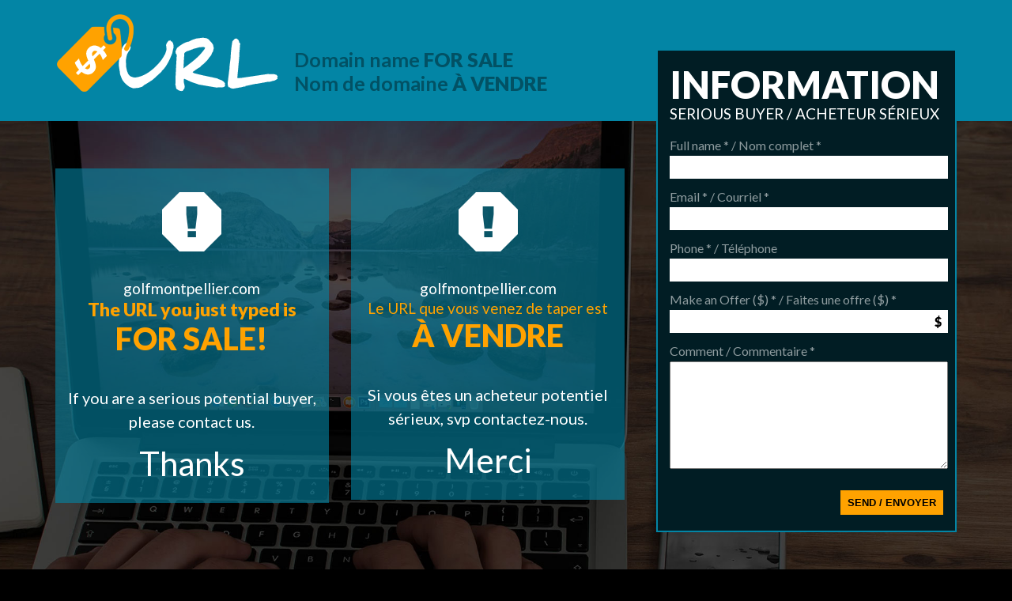

--- FILE ---
content_type: text/css
request_url: https://www.votrenomici.com/css/styles.css
body_size: 8872
content:
/* CSS RESET éà */
html, body, div, span, applet, object, iframe,
h1, h2, h3, h4, h5, h6, p, blockquote, pre,
a, abbr, acronym, address, big, cite, code,
del, dfn, em, font, img, ins, kbd, q, s, samp,
small, strike, strong, sub, sup, tt, var,
b, u, i, center,
dl, dt, dd, ol, ul, li,
fieldset, form, label, legend,
table, caption, tbody, tfoot, thead, tr, th, td {
	margin: 0;
	padding: 0;
	border: 0;
	outline: 0;
	font-size: 100%;
	vertical-align: baseline;
	background: transparent;
	font-family:lato, Arial, Helvetica, sans-serif;
	color:#000;
}
body {line-height: 1;}
ol, ul {list-style: none;}
blockquote, q {quotes: none;}
blockquote:before, blockquote:after,
q:before, q:after {content: '';content: none;}
:focus {outline: 0;}
ins {text-decoration: none;}
del {text-decoration: line-through;}
table {border-collapse: collapse;border-spacing: 0;}
#body-container, #header, #columns, #left_column, #right_column, #avis-header, #avis-legal, #footer_text, #footer_img img, #footer_slogan, header{float:left;}
img{pointer-events:none}
/* #####################
		TEMPLATE
   #####################*/


body{background:#000}
.body-container{float:left; width:100%;}
.container{width:1140px; margin:auto;}
.errorHighlight{border: solid 1px #d82424!important}
.header_container{float: left; width: 100%; background-color: #0385a5;}
header{float: left; width: 100%;}
header img.logo{float: left; width: 282px; margin-right: 20px;}
header h1{float: left; margin-top: 60px; width: 320px; font-size: 25px; color: #025164; line-height: 30px;}
header h1 span{color: #025164; text-transform: uppercase; font-weight: 900;}

.main_container{float: left; width: 100%; background: url(/images/background.jpg) no-repeat top center; background-size: cover; padding-bottom: 290px;}
.boites{float:left; width: 720px; margin-top: 60px;}
.boite{float: left; width: 44%; background: url(/images/trans-bck.png); padding: 30px 2% 35px 2%; text-align: center;}
.boite h2{font-size: 23px; color: #ffa200; font-weight: 900; margin-bottom: 35px;}
.boite:last-child h2{font-weight: 400; font-size: 19px;}
.boite h2 span{font-size: 39px; color: #ffa200; display: block; font-weight: 900; line-height: 50px; text-transform: uppercase;}
.boite p{font-size: 20px; color: #fff; line-height: 30px; font-weight: 400;}
.boite p.url{font-size: 1.5vw;}
.boite p span{font-size: 42px; display: block; color: #fff; margin-top: 23px;}
.boite:last-child{float: right;}
.boite img{margin-bottom: 30px;}
.formulaire{float: right; width: 346px; border: solid 2px #0385a5; background-color: #011d24; padding: 20px 15px; margin-top: -91px;}
.formulaire h3{font-size: 47px; color: #fff; font-weight: 900; text-transform: uppercase;}
.formulaire h3 span{font-size: 19px; color: #fff; font-weight: 400; display: block; line-height: 25px; margin-bottom: 20px;}
.formulaire .row{float: left; width: 100%; margin-bottom: 15px;}
.formulaire .row label{display: block; font-size: 16px; color: #8f9c9f; margin-bottom: 5px;}
.formulaire p.message{float: left; font-size: 13px; color: #8f9c9f; margin-top: 11px; display: none; }
.formulaire .row input[type=text]{float: left; width: 100%; height: 25px; border: solid 1px #fff;}
.formulaire .row input[type=text].offer{background: #fff url(/images/dollar.png) right center no-repeat;}
.formulaire .row textarea{width: 100%; height: 130px; margin-bottom: 10px;}
.formulaire input[type=submit]{float: right; width: 130px; padding: 8px 0; text-align: center; background-color: #ffa200; border: none; font-size: 13px; color: #000; font-weight: 700; text-transform: uppercase; cursor: pointer;}
img.loader{float: right; margin: 7px 7px 0 11px; display: none;}
.columns {width:1140px; background:#fff;}
.left_column{width:300px; background:#dadada;}
.right_column{width:660px; background:#989898;}
.showDiv{display: block;}
.hideDiv{display: none;}

#infinite-adsense{width:100%; float:left;}
#adsense{width:970px; margin:15px auto;}


.legal_container{padding:30px 0px;}
.legal_container .columns {float:left; width:1090px; background:#fff; padding:35px 25px;}
.legal_h1 h1, .forfait_border h3, .forfait_border h6, .forfait_border p{margin-bottom:15px; line-height:20px;}
#avis-legal{width:920px; padding:20px; background:#fff; line-height:18px; font-size:12px;}
#avis-header{width:920px; padding:20px; background:#fff; text-align:center; font-size:25px; font-weight:bold; margin:20px 0;}


/*Section par défaut*/
/*Section Contact*/
/*
	#fox - Est l'id du div contenant le formulaire
	#intact - Est l'id du div contenant les coordonnées à droite
*/
#fox{width:435px; float:left; background:#d6d6d6; padding:15px;}
#fox input{width:262px; height:33px; border:1px solid #898989; background:#fff; margin-bottom:13px;}
#fox textarea{width:258px; height:135px; border:1px solid #898989; background:#fff; margin-bottom:15px;}
#fox input[type=submit]{width:100px; background:#454545; padding:10px 15px; color:#fff; float:right; padding-top:8px;}
#fox label{float:left; width:170px;}

#intact{margin-left:15px; width:366px; border:2px solid #d6d6d6; padding:15px; float:left;}
#intact h3{margin-bottom:10px; font-size:18px; color:#3a3a3a;}
#intact p{font-size:13px; line-height:21px; color:#666; font-weight:bold; margin-bottom:10px;}
input[type=submit]{cursor:pointer;}
/*Fin section contact*/
/*Fin section par défaut*/


footer{float: left; width: 100%; padding: 5px 0; background-color: #000;}
.footer-left{float: left; width: 600px;}
.footer-left p{float: left; margin-top: 10px; color: #fff; font-size: 14px; font-family: lato;}
.footer-left p a{color: #fff;}
.footer-right{float: right; text-align: right;}
.footer-right a{float: left;}




/*Page d'installation*/
div.install-page{margin:auto;width:250px;margin-top:25px;}
form#install_form{float:left; width:210px;}
form#install_form label, form#install_form input{display:block;width:100%;float:left; margin-bottom:7px;}
form#install_form input{width:200px;}
form#install_form select{display:block;float:left;width:200px;}
form#install_form input[type="submit"]{margin-top:15px;}


@media screen and (max-width: 1110px) {
	.container{width: 96%;}
	.formulaire{width: 32%;}
	.boite{width: 45%;}
	.boites{width: 63%;}
	.formulaire h3{font-size: 4vw;}
	.formulaire h3 span{font-size: 1.6vw;}
	.boite h2{font-size: 2.2vw; margin-bottom: 15px;}
	.boite h2 span{font-size: 3.5vw;}
	.boite:last-child h2{font-size: 1.72vw;}
	.boite p{font-size: 1.75vw;}
	.boite p span{font-size: 4vw; margin-top: 10px;}

	header h1{font-size: 2.2vw;}
}

@media screen and (max-width:960px) {
	.formulaire .row label{font-size: 1.6vw;}
	header img.logo{width: 240px;}
	header h1{width: 30vw; margin-top: 40px;}
	.boite p.url{font-size: 1.8vw;}
}

@media screen and (max-width:820px) {
	header img.logo{width: 210px;}
	header h1{margin-top: 29px; width: 29vw;}
}

@media screen and (max-width:768px) {
	.boites{width: 45%; margin-top: 15px;}
	.boite{width: 100%; margin-bottom: 15px;}
	.boite:last-child{float: left;}
	.formulaire{width:46%; margin-top: 15px; padding: 20px 2%;}
	.formulaire h3{font-size: 6vw;}
	.formulaire h3 span{font-size: 2.4vw;}
	.formulaire .row label{font-size: 2vw;}
	.boite h2{font-size: 3.5vw;}
	.boite:last-child h2{font-size: 2.70vw;}
	.boite p{font-size: 2.6vw;}
	header h1{float: right; width: 57vw; font-size: 4vw; margin-top: 4vw;}
.footer-left p{margin-bottom: 10px;}
	.footer-left, .footer-right{width: 100%; text-align: center;}
	.footer-left p, .footer-right a{float: none;}
	.boite p.url{font-size: 2.6vw;}
}

@media screen and (max-width:640px) {
	header img.logo{width: 33vw; margin-right: 3vw;}
}

@media screen and (max-width:550px) {
	header h1{width: 55vw; font-size: 3.5vw;}
	.formulaire .row label{font-size: 2.3vw;}
	.boite h2 span{line-height: 33px;}
	.boite p{line-height: 23px;}
	.boite p span{font-size: 5vw;}
}

@media screen and (max-width:490px) {
	.container, .boites{width: 100%;}
	.boite{width: 92%; padding: 15px 4%; text-align: left;}
	.boite img{float: left; margin-right: 20px;}
	.boite p:not(.url){display: none;}
	.boite h2{display: block; font-size: 4.5vw; font-weight: 400;}
	.boite:last-child h2{font-size: 4vw;}
	.boite h2 span{font-size: 8.5vw; line-height: 12vw;}
	.formulaire{width: 92%; padding: 15px 4%; margin-top: 0; border-left: none; border-right: 0;}
	.formulaire h3{font-size: 12vw;}
	.formulaire h3 span{font-size: 4.9vw;}
	.formulaire .row label{font-size: 4.3vw;}
	.formulaire .row input[type=text]{height: 6vw;}
	.main_container{padding-bottom: 50px;}
	.boite p.url{font-size: 4vw;  margin-top: 0;}
}

@media screen and (max-width:350px) {
	header h1{display: none;}
	header img.logo{width: 100%; margin-right: 0;}
	.formulaire .row input[type=text]{height: 9vw;}
}

--- FILE ---
content_type: application/javascript
request_url: https://www.votrenomici.com/js/plugins.js
body_size: 54401
content:
var field_valide;
var pass;
var fieldData = {};
var $i = 0;
var lang;
var validCounter = 0;
//when a form is submitted
function formSubmitted(id_form, php_file, formLang)
{	
	lang = formLang;
	$("#"+id_form).submit(function(){
	validCounter = 0;
	var message = "";
	//Fait le tour de notre formulaire pour valider chaque champs 
	//Avec le type de validation adéquat
	fieldData = {};
	$("#"+id_form+"  input[type=text], #"+id_form+"  input[type=hidden],  #"+id_form+" input[type=radio]:checked, #"+id_form+" select, #"+id_form+" textarea, #"+id_form+" input[type=checkbox]" ).each(function()
	{	
		validateField(this, lang);
		//Added class for php validation
		//alert("aa");
		if(field_valide)
		{			
			//Get the field Name
			fieldName = $(this).attr('name');
			//Get the field Value and add his 
			var fieldValue = $(this).val();
			//Put those informations in a JS Object who will be post later.
			fieldData[fieldName] = fieldValue;
			//alert(fieldName);
			
		}
			
	});
	
	selectedType_service = new Array();
		
	$("input[name='services[]']:checked").each(function() {selectedType_service.push($(this).val());});	
	
	fieldData["type_service"] = selectedType_service;
	//Check if the form is valid
	isFormValid(validCounter, php_file, id_form);
	
});

	$( document ).ajaxStart(function() {
		$( ".loader" ).show();
	});
	$( document ).ajaxStop(function() {
		$( ".loader" ).hide();
	});
	
}

function validate_checkBox(field)
{
	oneelementchecked = 1;
	checkboxs = $(field).attr('name');
	//console.log($(field).attr('name'));
	$("input[name='"+checkboxs+"']").each(function(){
		if($(this).is(':checked')){
			oneelementchecked = 0;	
		}				   
	});
	//if their is no error
	if(oneelementchecked == 0){
		$(field).closest("div.VCBE").removeClass('errorHighlight');	
	//if their is an error
	}else{
		validCounter += 1;
		$(field).closest("div.VCBE").addClass('errorHighlight');
	}
}


function validate_required_field(field)
{
	if($(field).val() == "")
	{
		$(field).addClass('errorHighlight');
		validCounter += 1;
		field_valide = 0;
	}
	else
	{
		
		if($(field).val().trim() == ""){
			$(field).addClass('errorHighlight');
			validCounter += 1;
			field_valide = 0;
		}else{
			$(field).removeClass('errorHighlight');	
		}
	}
}

//Validation des emails
function validate_email_field(field)
{
	if($(field).val() != "")
	{
		var pattern = new RegExp(/^[+a-zA-Z0-9._-]+@[a-zA-Z0-9.-]+\.[a-zA-Z]{2,4}$/i);
		var valid = pattern.test($(field).val());
		if(valid)
		{
			$(field).removeClass('errorHighlight');
			courriel = $(field).val();
		}
		else
		{
			if($(field).val() != "")
			{
				$(field).addClass('errorHighlight');
				validCounter += 1;
				field_valide = 0;
			}
		}
	}
}

function validate_no_specials_caracteres(field)
{
	var pattern = new RegExp(/^[A-Za-z\d=_-]+$/);
	var valid = pattern.test($(field).val());
	if($(field).val() != "")
	{
		if(valid)
		{
			if(!$(field).hasClass("errorHighlight")){
				$(field).removeClass('errorHighlight');
			}
		}
		else
		{
			$(field).addClass('errorHighlight');
			validCounter += 1;
			field_valide = 0;
	
		}
	}
	
}

function validate_specials_caracteres(field)
{
	//var pattern = new RegExp(/^[A-Za-z\d=_-]+$/);
	var pattern = new RegExp(/^[a-zA-ZÂÃÄÀÁÅÆÇÈÉÊËÌÍÎÏÐÑÒÓÔÕÖØÙÚÛÜÝÞßàáâãäåæçèéêëìíîïðñòóôõöøùúûüýþÿ \'-]+$/);
	var valid = pattern.test($(field).val());
	if($(field).val() != "")
	{
		if(valid)
		{
			if(!$(field).hasClass("errorHighlight")){
				$(field).removeClass('errorHighlight');
			}
		}
		else
		{
			$(field).addClass('errorHighlight');
			validCounter += 1;
			field_valide = 0;
	
		}
	}
	
}

//digits only
function digitOnly(field)
{
	var pattern = new RegExp(/^[0-9]*$/);
	var valid = pattern.test($(field).val());
	
	if($(field).val() != "")
	{
		if(valid)
		{
			$(field).removeClass('errorHighlight');
		}
		else
		{
			$(field).addClass('errorHighlight');
			validCounter += 1;
			field_valide = 0;
		}
	}
}

//Validate Phone number
function validate_phone_number(field)
{
	valid = true;
	var pattern = new RegExp(/^\(?([0-9]{3})\)?[-. ]?([0-9]{3})[-. ]?([0-9]{4})$/);
	
	if($(field).val() != ""){
		var valid = pattern.test($(field).val());
	}
	
	if(valid)
	{
		if(!$(field).hasClass("VR")){
			$(field).removeClass('errorHighlight');
		}
	}
	else
	{
		$(field).addClass('errorHighlight');
		validCounter += 1;
		field_valide = 0;
	}
		
}

//Validate Other Phone number
function validate_other_phone_number(field)
{
	var pattern = new RegExp(/^\(?([0-9]{3})\)?[-. ]?([0-9]{3})[-. ]?([0-9]{4})$/);
	var valid = pattern.test($(field).val());
	if($(field).val() == ""){
		valid = true;	
	}
	
	if(valid)
	{
		$(field).removeClass('errorHighlight');
	}
	else
	{
		$(field).addClass('errorHighlight');
		validCounter += 1;
		field_valide = 0;
	}
		
}

//Validate Postal Code
function validate_postal_code(field)
{
	//var pattern = new RegExp(/[a-zA-Z][0-9][a-zA-Z](-| |)[0-9][a-zA-Z][0-9]/);
	var pattern = new RegExp(/^[AaBbCcEeGgHhJjKkLlMmNnPpRrSsTtVvXxYy]{1}\d{1}[AaBbCcEeFfGgHhJjKkLlMmNnPpRrSsTtVvWwXxYyZz]{1}[ -]*\d{1}[AaBbCcEeFfGgHhJjKkLlMmNnPpRrSsTtVvWwXxYyZz]{1}\d{1}$/);
	var valid = pattern.test($(field).val());
	
	if(valid)
	{
		$(field).removeClass('errorHighlight');
	}
	else
	{
		$(field).addClass('errorHighlight');
		//$(field).next(".err_mess").remove();
		validCounter += 1;
		field_valide = 0;
	}
}
//Form valid or not
function isFormValid(isValid, php_file, id_form)
{
	if(isValid == 0)
	{
		//alert(isValid+" le formulaire est valide");
		validCounter = 0;
		$.ajax({
			type: "POST",
			url: php_file,
			data: fieldData,
			success: function(data){
				if(data == 1){
					$('.formulaire p.message').show('slow');
				}else{
					alert("error");	
				}
			}

		});
	}
	else
	{
		//alert(isValid+" le formulaire n'est pas valide");
		validCounter = 0;
	}
}

function validateField(field)
{
	field_valide = 1;
		//Valide les champs obligatoires
		if($(field).hasClass('VR'))
		{
			validate_required_field(field);
		}
		//Valide les emails
		if($(field).hasClass('VE'))
		{
			//Si email n'est pas valide
			validate_email_field(field);
		}
		//Validate password
		if($(field).hasClass('VP'))
		{
			pass = $(field).val();
			validate_password(field);
		}
		//confirmation mot de passe
		if($(field).hasClass('VC'))
		{
			validate_comfirm_password(field);
		}
		//Valide les champs ou les caracteres speciaux ne sont pas permis
		if($(field).hasClass('VX'))
		{
			validate_specials_caracteres(field);
		}
		
		//validate field where only digits are allowed
		if($(field).hasClass('VD'))
		{
			digitOnly(field);
		}
		//Validate phone number
		if($(field).hasClass('VT'))
		{
			validate_phone_number(field);
		}
		//Validate phone number
		if($(field).hasClass('VOT'))
		{
			validate_other_phone_number(field);
		}
		
		//Validate Postal Code
		if($(field).hasClass('VCP'))
		{
			validate_postal_code(field);
		}
		
		//Validate checkbox
		if($(field).hasClass('VCB'))
		{
			validate_checkBox(field);
		}
		
		//Validate no specials carateres
		if($(field).hasClass('VNX'))
		{
			validate_no_specials_caracteres(field);
		}
		
		if($(field).hasClass('VCC'))
		{
			validate_email_password(field);
		}
		
}

function decodeName(field_name)
{
	var name = $.base64.decode(field_name);
	name = name.substring(4,name.length - 4);
	name = strrev(name);
	
	alert(name);
	//return name;
}
function strrev(string) 
{
	var reverse = '';
	for(i = string.length; i >= 0; i--)
		reverse += string.charAt(i);
	
	return reverse;
}

//Nouveau code pour les masques, fonctionne sous Jquery 1.11
//Voici la doc https://github.com/RobinHerbots/jquery.inputmask

(function(e){if(e.fn.inputmask===undefined){function t(e){var t=document.createElement("input"),n="on"+e,r=n in t;if(!r){t.setAttribute(n,"return;");r=typeof t[n]=="function"}t=null;return r}function n(e){var t=e=="text"||e=="tel";if(!t){var n=document.createElement("input");n.setAttribute("type",e);t=n.type==="text";n=null}return t}function r(t,n,i){var s=i.aliases[t];if(s){if(s.alias)r(s.alias,undefined,i);e.extend(true,i,s);e.extend(true,i,n);return true}return false}function i(t,n){function i(n){function s(e,t,n,r){this.matches=[];this.isGroup=e||false;this.isOptional=t||false;this.isQuantifier=n||false;this.isAlternator=r||false;this.quantifier={min:1,max:1}}function o(n,r,s){var o=t.definitions[r];var u=n.matches.length==0;s=s!=undefined?s:n.matches.length;if(o&&!i){o["placeholder"]=e.isFunction(o["placeholder"])?o["placeholder"].call(this,t):o["placeholder"];var a=o["prevalidator"],f=a?a.length:0;for(var l=1;l<o.cardinality;l++){var c=f>=l?a[l-1]:[],h=c["validator"],p=c["cardinality"];n.matches.splice(s++,0,{fn:h?typeof h=="string"?new RegExp(h):new function(){this.test=h}:new RegExp("."),cardinality:p?p:1,optionality:n.isOptional,newBlockMarker:u,casing:o["casing"],def:o["definitionSymbol"]||r,placeholder:o["placeholder"],mask:r})}n.matches.splice(s++,0,{fn:o.validator?typeof o.validator=="string"?new RegExp(o.validator):new function(){this.test=o.validator}:new RegExp("."),cardinality:o.cardinality,optionality:n.isOptional,newBlockMarker:u,casing:o["casing"],def:o["definitionSymbol"]||r,placeholder:o["placeholder"],mask:r})}else{n.matches.splice(s++,0,{fn:null,cardinality:0,optionality:n.isOptional,newBlockMarker:u,casing:null,def:r,placeholder:undefined,mask:r});i=false}}var r=/(?:[?*+]|\{[0-9\+\*]+(?:,[0-9\+\*]*)?\})\??|[^.?*+^${[]()|\\]+|./g,i=false;var u=new s,a,f,l=[],c=[],h,p,d,v;while(a=r.exec(n)){f=a[0];switch(f.charAt(0)){case t.optionalmarker.end:case t.groupmarker.end:h=l.pop();if(l.length>0){p=l[l.length-1];p["matches"].push(h);if(p.isAlternator){d=l.pop();for(var m=0;m<d.matches.length;m++){d.matches[m].isGroup=false}if(l.length>0){p=l[l.length-1];p["matches"].push(d)}else{u.matches.push(d)}}}else{u.matches.push(h)}break;case t.optionalmarker.start:l.push(new s(false,true));break;case t.groupmarker.start:l.push(new s(true));break;case t.quantifiermarker.start:var g=new s(false,false,true);f=f.replace(/[{}]/g,"");var y=f.split(","),b=isNaN(y[0])?y[0]:parseInt(y[0]),w=y.length==1?b:isNaN(y[1])?y[1]:parseInt(y[1]);if(w=="*"||w=="+"){b=w=="*"?0:1}g.quantifier={min:b,max:w};if(l.length>0){var E=l[l.length-1]["matches"];a=E.pop();if(!a["isGroup"]){var S=new s(true);S.matches.push(a);a=S}E.push(a);E.push(g)}else{a=u.matches.pop();if(!a["isGroup"]){var S=new s(true);S.matches.push(a);a=S}u.matches.push(a);u.matches.push(g)}break;case t.escapeChar:i=true;break;case t.alternatormarker:if(l.length>0){p=l[l.length-1];v=p.matches.pop()}else{v=u.matches.pop()}if(v.isAlternator){l.push(v)}else{d=new s(false,false,false,true);d.matches.push(v);l.push(d)}break;default:if(l.length>0){p=l[l.length-1];if(p.matches.length>0){v=p.matches[p.matches.length-1];if(v["isGroup"]){v.isGroup=false;o(v,t.groupmarker.start,0);o(v,t.groupmarker.end)}}o(p,f);if(p.isAlternator){d=l.pop();for(var m=0;m<d.matches.length;m++){d.matches[m].isGroup=false}if(l.length>0){p=l[l.length-1];p["matches"].push(d)}else{u.matches.push(d)}}}else{if(u.matches.length>0){v=u.matches[u.matches.length-1];if(v["isGroup"]){v.isGroup=false;o(v,t.groupmarker.start,0);o(v,t.groupmarker.end)}}o(u,f)}}}if(u.matches.length>0){v=u.matches[u.matches.length-1];if(v["isGroup"]){v.isGroup=false;o(v,t.groupmarker.start,0);o(v,t.groupmarker.end)}c.push(u)}return c}function s(n,r){if(n==undefined||n=="")return undefined;else{if(n.length==1&&t.greedy==false&&t.repeat!=0){t.placeholder=""}if(t.repeat>0||t.repeat=="*"||t.repeat=="+"){var s=t.repeat=="*"?0:t.repeat=="+"?1:t.repeat;n=t.groupmarker.start+n+t.groupmarker.end+t.quantifiermarker.start+s+","+t.repeat+t.quantifiermarker.end}if(e.inputmask.masksCache[n]==undefined){e.inputmask.masksCache[n]={mask:n,maskToken:i(n),validPositions:{},_buffer:undefined,buffer:undefined,tests:{},metadata:r}}return e.extend(true,{},e.inputmask.masksCache[n])}}function o(e){e=e.toString();if(t.numericInput){e=e.split("").reverse();for(var n=0;n<e.length;n++){if(e[n]==t.optionalmarker.start)e[n]=t.optionalmarker.end;else if(e[n]==t.optionalmarker.end)e[n]=t.optionalmarker.start;else if(e[n]==t.groupmarker.start)e[n]=t.groupmarker.end;else if(e[n]==t.groupmarker.end)e[n]=t.groupmarker.start}e=e.join("")}return e}var r=undefined;if(e.isFunction(t.mask)){t.mask=t.mask.call(this,t)}if(e.isArray(t.mask)){if(n){r=[];e.each(t.mask,function(t,n){if(n["mask"]!=undefined&&!e.isFunction(n["mask"])){r.push(s(o(n["mask"]),n))}else{r.push(s(o(n),n))}});return r}else{if(t.mask.length>1){t.keepStatic=t.keepStatic==undefined?true:t.keepStatic;var u="(";e.each(t.mask,function(t,n){if(u.length>1)u+=")|(";if(n["mask"]!=undefined&&!e.isFunction(n["mask"])){u+=o(n["mask"])}else{u+=o(n)}});u+=")";return s(u,t.mask)}else t.mask=t.mask.pop()}}if(t.mask){if(t.mask["mask"]!=undefined&&!e.isFunction(t.mask["mask"])){r=s(o(t.mask["mask"]),t.mask)}else{r=s(o(t.mask),t.mask)}}return r}var s=navigator.userAgent,o=s.match(new RegExp("iphone","i"))!==null,u=s.match(new RegExp("android.*safari.*","i"))!==null,a=s.match(new RegExp("android.*chrome.*","i"))!==null,f=s.match(new RegExp("android.*firefox.*","i"))!==null,l=/Kindle/i.test(s)||/Silk/i.test(s)||/KFTT/i.test(s)||/KFOT/i.test(s)||/KFJWA/i.test(s)||/KFJWI/i.test(s)||/KFSOWI/i.test(s)||/KFTHWA/i.test(s)||/KFTHWI/i.test(s)||/KFAPWA/i.test(s)||/KFAPWI/i.test(s),c=t("paste")?"paste":t("input")?"input":"propertychange";function h(r,i,s){function w(e,t,n){t=t||0;var r=[],i,s=0,o,u;do{if(e===true&&E()["validPositions"][s]){var a=E()["validPositions"][s];o=a["match"];i=a["locator"].slice();r.push(n===true?a["input"]:U(s,o))}else{if(t>s){var f=A(s,i,s-1);u=f[0]}else{u=C(s,i,s-1)}o=u["match"];i=u["locator"].slice();r.push(U(s,o))}s++}while((y==undefined||s-1<y)&&o["fn"]!=null||o["fn"]==null&&o["def"]!=""||t>=s);r.pop();return r}function E(){return i}function S(e){var t=E();t["buffer"]=undefined;t["tests"]={};if(e!==true){t["_buffer"]=undefined;t["validPositions"]={};t["p"]=0}}function x(e){var t=E(),n=-1,r=t["validPositions"];if(e==undefined)e=-1;var i=n,s=n;for(var o in r){var u=parseInt(o);if(e==-1||r[u]["match"].fn!=null){if(u<=e)i=u;if(u>=e)s=u}}n=e-i>1||s<e?i:s;return n}function T(t,n,r){if(s.insertMode&&E()["validPositions"][t]!=undefined&&r==undefined){var i=e.extend(true,{},E()["validPositions"]),o=x(),u;for(u=t;u<=o;u++){delete E()["validPositions"][u]}E()["validPositions"][t]=n;var a=true,f;for(u=t;u<=o;u++){var l=i[u];if(l!=undefined){var c=E()["validPositions"];if(!s.keepStatic&&c[u]&&(c[u+1]!=undefined&&A(u+1,c[u].locator.slice(),u).length>1||c[u].alternation!=undefined))f=u+1;else f=F(u);if(L(f,l["match"].def)){a=a&&H(f,l["input"],true,true)!==false}else a=l["match"].fn==null}if(!a)break}if(!a){E()["validPositions"]=e.extend(true,{},i);return false}}else E()["validPositions"][t]=n;return true}function N(e,t){var n,r=e;if(E()["validPositions"][e]!=undefined&&E()["validPositions"][e].input==s.radixPoint){t++;r++}for(n=r;n<t;n++){if(E()["validPositions"][n]!=undefined&&(E()["validPositions"][n].input!=s.radixPoint||n==x()))delete E()["validPositions"][n]}for(n=t;n<=x();){var i=E()["validPositions"][n];var o=E()["validPositions"][r];if(i!=undefined&&o==undefined){if(L(r,i.match.def)&&H(r,i["input"],true)!==false){delete E()["validPositions"][n];n++}r++}else n++}var u=x();if(e<=u&&E()["validPositions"][u]!=undefined&&E()["validPositions"][u].input==s.radixPoint)delete E()["validPositions"][u];S(true)}function C(e,t,n){var r=A(e,t,n),i,o=x(),u=E()["validPositions"][o]||A(0)[0],a=u.alternation!=undefined?u["locator"][u.alternation].split(","):[];for(var f=0;f<r.length;f++){i=r[f];if(s.greedy||i["match"]&&(i["match"].optionality===false||i["match"].newBlockMarker===false)&&i["match"].optionalQuantifier!==true&&(u.alternation==undefined||i["locator"][u.alternation]!=undefined&&P(i.locator[u.alternation].toString().split(","),a))){break}}return i}function k(e){if(E()["validPositions"][e]){return E()["validPositions"][e]["match"]}return A(e)[0]["match"]}function L(e,t){var n=false,r=A(e);for(var i=0;i<r.length;i++){if(r[i]["match"]&&r[i]["match"].def==t){n=true;break}}return n}function A(t,n,r){function l(n,r,i,u){function c(i,u,p){if(o>1e4){alert("jquery.inputmask: There is probably an error in your mask definition or in the code. Create an issue on github with an example of the mask you are using. "+E()["mask"]);return true}if(o==t&&i.matches==undefined){a.push({match:i,locator:u.reverse()});return true}else if(i.matches!=undefined){if(i.isGroup&&p!==true){i=c(n.matches[h+1],u);if(i)return true}else if(i.isOptional){var d=i;i=l(i,r,u,p);if(i){var v=a[a.length-1]["match"];var m=e.inArray(v,d.matches)==0;if(m){f=true}o=t}}else if(i.isAlternator){var g=i,y=[],b,w=a.slice(),S=u.length;var x=r.length>0?r.shift():-1;if(x==-1||typeof x=="string"){var T=o,N=r.slice(),C;if(typeof x=="string")C=x.split(",");for(var k=0;k<g.matches.length;k++){a=[];i=c(g.matches[k],[k].concat(u),p)||i;b=a.slice();o=T;a=[];for(var L=0;L<N.length;L++){r[L]=N[L]}for(var A=0;A<b.length;A++){var O=b[A];for(var M=0;M<y.length;M++){var _=y[M];if(O.match.mask==_.match.mask&&(typeof x!="string"||e.inArray(O.locator[S].toString(),C)!=-1)){b.splice(A,1);_.locator[S]=_.locator[S]+","+O.locator[S];_.alternation=S;break}}}y=y.concat(b)}if(typeof x=="string"){y=e.map(y,function(t,n){if(isFinite(n)){var r=t.locator[S].toString().split(",");var i;t.locator[S]=undefined;t.alternation=undefined;for(var s=0;s<r.length;s++){i=e.inArray(r[s],C)!=-1;if(i){if(t.locator[S]!=undefined){t.locator[S]+=",";t.alternation=S;t.locator[S]+=r[s]}else t.locator[S]=parseInt(r[s])}}if(t.locator[S]!=undefined)return t}})}a=w.concat(y);f=true}else{i=c(g.matches[x],[x].concat(u),p)}if(i)return true}else if(i.isQuantifier&&p!==true){var D=i;s.greedy=s.greedy&&isFinite(D.quantifier.max);for(var P=r.length>0&&p!==true?r.shift():0;P<(isNaN(D.quantifier.max)?P+1:D.quantifier.max)&&o<=t;P++){var H=n.matches[e.inArray(D,n.matches)-1];i=c(H,[P].concat(u),true);if(i){var v=a[a.length-1]["match"];v.optionalQuantifier=P>D.quantifier.min-1;var m=e.inArray(v,H.matches)==0;if(m){if(P>D.quantifier.min-1){f=true;o=t;break}else return true}else{return true}}}}else{i=l(i,r,u,p);if(i)return true}}else o++}for(var h=r.length>0?r.shift():0;h<n.matches.length;h++){if(n.matches[h]["isQuantifier"]!==true){var p=c(n.matches[h],[h].concat(i),u);if(p&&o==t){return p}else if(o>t){break}}}}var i=E()["maskToken"],o=n?r:0,u=n||[0],a=[],f=false;if(n==undefined){var c=t-1,h;while((h=E()["validPositions"][c])==undefined&&c>-1){c--}if(h!=undefined&&c>-1){o=c;u=h["locator"].slice()}else{c=t-1;while((h=E()["tests"][c])==undefined&&c>-1){c--}if(h!=undefined&&c>-1){o=c;u=h[0]["locator"].slice()}}}for(var p=u.shift();p<i.length;p++){var d=l(i[p],u,[p]);if(d&&o==t||o>t){break}}if(a.length==0||f)a.push({match:{fn:null,cardinality:0,optionality:true,casing:null,def:""},locator:[]});E()["tests"][t]=e.extend(true,[],a);return E()["tests"][t]}function O(){if(E()["_buffer"]==undefined){E()["_buffer"]=w(false,1)}return E()["_buffer"]}function M(){if(E()["buffer"]==undefined){E()["buffer"]=w(true,x(),true)}return E()["buffer"]}function _(e,t,n){n=n||M().slice();if(e===true){S();e=0;t=n.length}else{for(var r=e;r<t;r++){delete E()["validPositions"][r];delete E()["tests"][r]}}for(var r=e;r<t;r++){if(n[r]!=s.skipOptionalPartCharacter){H(r,n[r],true,true)}}}function D(e,t){switch(t.casing){case"upper":e=e.toUpperCase();break;case"lower":e=e.toLowerCase();break}return e}function P(t,n){var r=s.greedy?n:n.slice(0,1),i=false;for(var o=0;o<t.length;o++){if(e.inArray(t[o],r)!=-1){i=true;break}}return i}function H(t,n,r,i){function o(t,n,r,i){var o=false;e.each(A(t),function(u,a){var f=a["match"];var l=n?1:0,c="",h=M();for(var p=f.cardinality;p>l;p--){c+=q(t-(p-1))}if(n){c+=n}o=f.fn!=null?f.fn.test(c,E(),t,r,s):(n==f["def"]||n==s.skipOptionalPartCharacter)&&f["def"]!=""?{c:f["def"],pos:t}:false;if(o!==false){var d=o.c!=undefined?o.c:n;d=d==s.skipOptionalPartCharacter&&f["fn"]===null?f["def"]:d;var v=t;if(o["remove"]!=undefined){N(o["remove"],o["remove"]+1)}if(o["refreshFromBuffer"]){var m=o["refreshFromBuffer"];r=true;_(m===true?m:m["start"],m["end"]);if(o.pos==undefined&&o.c==undefined){o.pos=x();return false}v=o.pos!=undefined?o.pos:t;if(v!=t){o=e.extend(o,H(v,d,true));return false}}else if(o!==true&&o.pos!=undefined&&o["pos"]!=t){v=o["pos"];_(t,v);if(v!=t){o=e.extend(o,H(v,d,true));return false}}if(o!=true&&o.pos==undefined&&o.c==undefined){return false}if(u>0){S(true)}if(!T(v,e.extend({},a,{input:D(d,f)}),i))o=false;return false}});return o}function u(t,n,r,i){var o=e.extend(true,{},E()["validPositions"]),u,a;for(u=x();u>=0;u--){if(E()["validPositions"][u]&&E()["validPositions"][u].alternation!=undefined){a=E()["validPositions"][u].alternation;break}}if(a!=undefined){for(var f in E()["validPositions"]){if(parseInt(f)>parseInt(u)&&E()["validPositions"][f].alternation===undefined){var l=E()["validPositions"][f],c=l.locator[a],h=E()["validPositions"][u].locator[a].split(",");for(var p=0;p<h.length;p++){if(c<h[p]){var d,v;for(var m=f-1;m>=0;m--){d=E()["validPositions"][m];if(d!=undefined){v=d.locator[a];d.locator[a]=h[p];break}}if(c!=d.locator[a]){var g=M().slice();for(var y=f;y<x()+1;y++){delete E()["validPositions"][y];delete E()["tests"][y]}S(true);s.keepStatic=!s.keepStatic;for(var y=f;y<g.length;y++){if(g[y]!=s.skipOptionalPartCharacter){H(x()+1,g[y],false,true)}}d.locator[a]=v;var b=H(t,n,r,i);s.keepStatic=!s.keepStatic;if(!b){S();E()["validPositions"]=e.extend(true,{},o)}else return b}}}break}}}return false}function a(t,n){var r=E()["validPositions"][n],i=r.locator,s=i.length;for(var o=t;o<n;o++){if(!B(o)){var u=A(o),a=u[0],f=-1;e.each(u,function(e,t){for(var n=0;n<s;n++){if(t.locator[n]&&P(t.locator[n].toString().split(","),i[n].toString().split(","))&&f<n){f=n;a=t}}});T(o,e.extend({},a,{input:a["match"].def}),true)}}}r=r===true;var f=M();for(var l=t-1;l>-1;l--){if(E()["validPositions"][l])break}l++;for(;l<t;l++){if(E()["validPositions"][l]==undefined&&((!B(l)||f[l]!=U(l))&&A(l).length>1||f[l]==s.radixPoint||f[l]=="0"&&e.inArray(s.radixPoint,f)<l)){o(l,f[l],true)}}var c=t;var h=false;if(i&&c>=j()){S(true)}if(c<j()){h=o(c,n,r,i);if(!r&&h===false){var p=E()["validPositions"][c];if(p&&p["match"].fn==null&&(p["match"].def==n||n==s.skipOptionalPartCharacter)){h={caret:F(c)}}else if((s.insertMode||E()["validPositions"][F(c)]==undefined)&&!B(c)){for(var d=c+1,v=F(c);d<=v;d++){h=o(d,n,r,i);if(h!==false){a(c,d);c=d;break}}}}}if(h===false&&s.keepStatic&&G(f)){h=u(t,n,r,i)}if(h===true)h={pos:c};return h}function B(e){var t=k(e);return t.fn!=null?t.fn:false}function j(){var e;y=d.prop("maxLength");if(y==-1)y=undefined;if(s.greedy==false){var t,n=x(),r=E()["validPositions"][n],i=r!=undefined?r["locator"].slice():undefined;for(t=n+1;r==undefined||r["match"]["fn"]!=null||r["match"]["fn"]==null&&r["match"]["def"]!="";t++){r=C(t,i,t-1);i=r["locator"].slice()}e=t}else e=M().length;return y==undefined||e<y?e:y}function F(e){var t=j();if(e>=t)return t;var n=e;while(++n<t&&!B(n)&&(s.nojumps!==true||s.nojumpsThreshold>n)){}return n}function I(e){var t=e;if(t<=0)return 0;while(--t>0&&!B(t)){}return t}function q(e){return E()["validPositions"][e]==undefined?U(e):E()["validPositions"][e]["input"]}function R(e,t,n){e._valueSet(t.join(""));if(n!=undefined){J(e,n)}}function U(e,t){t=t||k(e);return t["placeholder"]!=undefined?t["placeholder"]:t["fn"]==null?t["def"]:s.placeholder.charAt(e%s.placeholder.length)}function z(t,n,r,i){function o(){var e=false;var t=O().slice(c,F(c)).join("").indexOf(l);if(t!=-1){e=true;var n=O().slice(c,c+t);for(var r=0;r<n.length;r++){if(n[r]!=" "){e=false;break}}}return e}var u=i!=undefined?i.slice():t._valueGet().split("");S();E()["p"]=F(-1);if(n)t._valueSet("");var a=O().slice(0,F(-1)).join(""),f=u.join("").match(new RegExp(W(a),"g"));if(f&&f.length>0){u.splice(0,a.length*f.length)}var l="",c=0;e.each(u,function(n,i){var s=e.Event("keypress");s.which=i.charCodeAt(0);l+=i;var u=x(),a=E()["validPositions"][u],f=C(u+1,a?a.locator.slice():undefined,u);if(!o()||r){var h=r?n:f["match"].fn==null&&f["match"].optionality&&u+1<E()["p"]?u+1:E()["p"];it.call(t,s,true,false,r,h);c=h+1;l=""}else{it.call(t,s,true,false,true,u+1)}});if(n){var h=s.onKeyPress.call(this,undefined,M(),0,s);nt(t,h);R(t,M(),e(t).is(":focus")?F(x(0)):undefined)}}function W(t){return e.inputmask.escapeRegex.call(this,t)}function X(t){if(t.data("_inputmask")&&!t.hasClass("hasDatepicker")){var n=[],r=E()["validPositions"];for(var i in r){if(r[i]["match"]&&r[i]["match"].fn!=null){n.push(r[i]["input"])}}var o=(u?n.reverse():n).join("");var a=(u?M().slice().reverse():M()).join("");if(e.isFunction(s.onUnMask)){o=s.onUnMask.call(t,a,o,s)||o}return o}else{return t[0]._valueGet()}}function V(e){if(u&&typeof e=="number"&&(!s.greedy||s.placeholder!="")){var t=M().length;e=t-e}return e}function J(t,n,r){var i=t.jquery&&t.length>0?t[0]:t,o;if(typeof n=="number"){n=V(n);r=V(r);r=typeof r=="number"?r:n;var u=e(i).data("_inputmask")||{};u["caret"]={begin:n,end:r};e(i).data("_inputmask",u);if(!e(i).is(":visible")){return}var a=e(i).css("font-size").replace("px","")*r;i.scrollLeft=a>i.scrollWidth?a:0;if(s.insertMode==false&&n==r)r++;if(i.setSelectionRange){i.selectionStart=n;i.selectionEnd=r}else if(i.createTextRange){o=i.createTextRange();o.collapse(true);o.moveEnd("character",r);o.moveStart("character",n);o.select()}}else{var u=e(i).data("_inputmask");if(!e(i).is(":visible")&&u&&u["caret"]!=undefined){n=u["caret"]["begin"];r=u["caret"]["end"]}else if(i.setSelectionRange){n=i.selectionStart;r=i.selectionEnd}else if(document.selection&&document.selection.createRange){o=document.selection.createRange();n=0-o.duplicate().moveStart("character",-1e5);r=n+o.text.length}n=V(n);r=V(r);return{begin:n,end:r}}}function K(t){var n=M(),r=n.length,i,s=x(),o={},u=E()["validPositions"][s],a=u!=undefined?u["locator"].slice():undefined,f;for(i=s+1;i<n.length;i++){f=C(i,a,i-1);a=f["locator"].slice();o[i]=e.extend(true,{},f)}var l=u&&u.alternation!=undefined?u["locator"][u.alternation].split(","):[];for(i=r-1;i>s;i--){f=o[i]["match"];if((f.optionality||f.optionalQuantifier||u&&u.alternation!=undefined&&o[i]["locator"][u.alternation]!=undefined&&e.inArray(o[i]["locator"][u.alternation].toString(),l)!=-1)&&n[i]==U(i,f)){r--}else break}return t?{l:r,def:o[r]?o[r]["match"]:undefined}:r}function Q(e){var t=K(),n=e.length-1;for(;n>t;n--){if(B(n))break}e.splice(t,n+1-t)}function G(t){if(e.isFunction(s.isComplete))return s.isComplete.call(d,t,s);if(s.repeat=="*")return undefined;var n=false,r=K(true),i=I(r["l"]),o=x();if(o==i){if(r["def"]==undefined||r["def"].newBlockMarker||r["def"].optionalQuantifier){n=true;for(var u=0;u<=i;u++){var a=B(u);if(a&&(t[u]==undefined||t[u]==U(u))||!a&&t[u]!=U(u)){n=false;break}}}}return n}function Y(e,t){return u?e-t>1||e-t==1&&s.insertMode:t-e>1||t-e==1&&s.insertMode}function Z(t){var n=e._data(t).events;e.each(n,function(t,n){e.each(n,function(e,t){if(t.namespace=="inputmask"){if(t.type!="setvalue"){var n=t.handler;t.handler=function(e){if(this.readOnly||this.disabled)e.preventDefault();else{switch(e.type){case"input":if(m===true){m=false;return e.preventDefault()}break;case"keydown":v=false;break;case"keypress":if(v===true)return e.preventDefault();v=true;break;case"compositionstart":break;case"compositionupdate":m=true;break;case"compositionend":break}return n.apply(this,arguments)}}}}})})}function et(t){function i(t){if(e.valHooks[t]==undefined||e.valHooks[t].inputmaskpatch!=true){var n=e.valHooks[t]&&e.valHooks[t].get?e.valHooks[t].get:function(e){return e.value};var r=e.valHooks[t]&&e.valHooks[t].set?e.valHooks[t].set:function(e,t){e.value=t;return e};e.valHooks[t]={get:function(t){var r=e(t);if(r.data("_inputmask")){if(r.data("_inputmask")["opts"].autoUnmask)return r.inputmask("unmaskedvalue");else{var i=n(t),s=r.data("_inputmask"),o=s["maskset"],u=o["_buffer"];u=u?u.join(""):"";return i!=u?i:""}}else return n(t)},set:function(t,n){var i=e(t),s=i.data("_inputmask"),o;if(s){o=r(t,e.isFunction(s["opts"].onBeforeMask)?s["opts"].onBeforeMask.call(mt,n,s["opts"])||n:n);i.triggerHandler("setvalue.inputmask")}else{o=r(t,n)}return o},inputmaskpatch:true}}}function o(){var t=e(this),r=e(this).data("_inputmask");if(r){return r["opts"].autoUnmask?t.inputmask("unmaskedvalue"):n.call(this)!=O().join("")?n.call(this):""}else return n.call(this)}function a(t){var n=e(this).data("_inputmask");if(n){r.call(this,e.isFunction(n["opts"].onBeforeMask)?n["opts"].onBeforeMask.call(mt,t,n["opts"])||t:t);e(this).triggerHandler("setvalue.inputmask")}else{r.call(this,t)}}function f(t){e(t).bind("mouseenter.inputmask",function(t){var n=e(this),r=this,i=r._valueGet();if(i!=""&&i!=M().join("")){this._valueSet(e.isFunction(s.onBeforeMask)?s.onBeforeMask.call(mt,i,s)||i:i);n.trigger("setvalue")}});var n=e._data(t).events;var r=n["mouseover"];if(r){var i=r[r.length-1];for(var o=r.length-1;o>0;o--){r[o]=r[o-1]}r[0]=i}}var n;var r;if(!t._valueGet){if(Object.getOwnPropertyDescriptor)var l=Object.getOwnPropertyDescriptor(t,"value");if(l&&l.configurable&&false){t._value=l.value;n=function(){return this._value||""};r=function(e){this._value=e;this.select();this.setRangeText(e);this.selectionStart=this.selectionEnd};Object.defineProperty(t,"value",{get:o,set:a})}else if(document.__lookupGetter__&&t.__lookupGetter__("value")){n=t.__lookupGetter__("value");r=t.__lookupSetter__("value");t.__defineGetter__("value",o);t.__defineSetter__("value",a)}else{n=function(){return t.value};r=function(e){t.value=e};i(t.type);f(t)}t._valueGet=function(e){return u&&e!==true?n.call(this).split("").reverse().join(""):n.call(this)};t._valueSet=function(e){r.call(this,u?e.split("").reverse().join(""):e)}}}function tt(t,n,r){function i(){if(s.keepStatic){S(true);var n=[],r;for(r=x();r>=0;r--){if(E()["validPositions"][r]){if(E()["validPositions"][r].alternation!=undefined){break}n.push(E()["validPositions"][r].input);delete E()["validPositions"][r]}}if(r>0){while(n.length>0){E()["p"]=F(x());var i=e.Event("keypress");i.which=n.pop().charCodeAt(0);it.call(t,i,true,false,false,E()["p"])}}}}if(s.numericInput||u){if(n==e.inputmask.keyCode.BACKSPACE)n=e.inputmask.keyCode.DELETE;else if(n==e.inputmask.keyCode.DELETE)n=e.inputmask.keyCode.BACKSPACE;if(u){var o=r.end;r.end=r.begin;r.begin=o}}if(n==e.inputmask.keyCode.BACKSPACE&&r.end-r.begin<=1)r.begin=I(r.begin);else if(n==e.inputmask.keyCode.DELETE&&r.begin==r.end)r.end++;N(r.begin,r.end);i();var a=x(r.begin);if(a<r.begin){if(a==-1)S();E()["p"]=F(a)}else{E()["p"]=r.begin}}function nt(e,t,n){if(t&&t["refreshFromBuffer"]){var r=t["refreshFromBuffer"];_(r===true?r:r["start"],r["end"],t["buffer"]);S(true);if(n!=undefined){R(e,M());J(e,t.caret||n.begin,t.caret||n.end)}}}function rt(n){var r=this,i=e(r),f=n.keyCode,l=J(r);if(f==e.inputmask.keyCode.BACKSPACE||f==e.inputmask.keyCode.DELETE||o&&f==127||n.ctrlKey&&f==88&&!t("cut")){n.preventDefault();if(f==88)a=M().join("");tt(r,f,l);R(r,M(),E()["p"]);if(r._valueGet()==O().join(""))i.trigger("cleared");if(s.showTooltip){i.prop("title",E()["mask"])}}else if(f==e.inputmask.keyCode.END||f==e.inputmask.keyCode.PAGE_DOWN){setTimeout(function(){var e=F(x());if(!s.insertMode&&e==j()&&!n.shiftKey)e--;J(r,n.shiftKey?l.begin:e,e)},0)}else if(f==e.inputmask.keyCode.HOME&&!n.shiftKey||f==e.inputmask.keyCode.PAGE_UP){J(r,0,n.shiftKey?l.begin:0)}else if(s.undoOnEscape&&f==e.inputmask.keyCode.ESCAPE||f==90&&n.ctrlKey){z(r,true,false,a.split(""));i.click()}else if(f==e.inputmask.keyCode.INSERT&&!(n.shiftKey||n.ctrlKey)){s.insertMode=!s.insertMode;J(r,!s.insertMode&&l.begin==j()?l.begin-1:l.begin)}else if(s.insertMode==false&&!n.shiftKey){if(f==e.inputmask.keyCode.RIGHT){setTimeout(function(){var e=J(r);J(r,e.begin)},0)}else if(f==e.inputmask.keyCode.LEFT){setTimeout(function(){var e=J(r);J(r,u?e.begin+1:e.begin-1)},0)}}var c=J(r);var h=s.onKeyDown.call(this,n,M(),c.begin,s);nt(r,h,c);g=e.inArray(f,s.ignorables)!=-1}function it(t,n,r,i,o){var a=this,f=e(a);var l=t.which||t.charCode||t.keyCode;if(n!==true&&!(t.ctrlKey&&t.altKey)&&(t.ctrlKey||t.metaKey||g)){return true}else{if(l){if(l==46&&t.shiftKey==false&&s.radixPoint==",")l=44;var c=n?{begin:o,end:o}:J(a),h,p=String.fromCharCode(l);var d=Y(c.begin,c.end);if(d){E()["undoPositions"]=e.extend(true,{},E()["validPositions"]);tt(a,e.inputmask.keyCode.DELETE,c);if(!s.insertMode){s.insertMode=!s.insertMode;T(c.begin,i);s.insertMode=!s.insertMode}d=!s.multi}E()["writeOutBuffer"]=true;var v=u&&!d?c.end:c.begin;var y=H(v,p,i);if(y!==false){if(y!==true){v=y.pos!=undefined?y.pos:v;p=y.c!=undefined?y.c:p}S(true);if(y.caret!=undefined)h=y.caret;else{var b=E()["validPositions"];if(!s.keepStatic&&(b[v+1]!=undefined&&A(v+1,b[v].locator.slice(),v).length>1||b[v].alternation!=undefined))h=v+1;else h=F(v)}E()["p"]=h}if(r!==false){var w=this;setTimeout(function(){s.onKeyValidation.call(w,y,s)},0);if(E()["writeOutBuffer"]&&y!==false){var x=M();R(a,x,n?undefined:s.numericInput?I(h):h);if(n!==true){setTimeout(function(){if(G(x)===true)f.trigger("complete");m=true;f.trigger("input")},0)}}else if(d){E()["buffer"]=undefined;E()["validPositions"]=E()["undoPositions"]}}else if(d){E()["buffer"]=undefined;E()["validPositions"]=E()["undoPositions"]}if(s.showTooltip){f.prop("title",E()["mask"])}if(n){var N=s.onKeyPress.call(this,t,M(),h,s);if(N&&N["refreshFromBuffer"]){nt(a,N);if(N.caret){E()["p"]=N.caret}}}else{var C=J(a);nt(a,s.onKeyPress.call(this,t,M(),C.begin,s),C)}t.preventDefault()}}}function st(t){var n=e(this),r=this,i=t.keyCode,o=M();var u=J(r);var a=s.onKeyUp.call(this,t,o,u.begin,s);nt(r,a,u)}function ot(t){var n=this,r=e(n),i=n._valueGet(true),o=J(n);if(t.type=="propertychange"&&n._valueGet().length<=j()){return true}else if(t.type=="paste"){if(window.clipboardData&&window.clipboardData.getData){i=i.substr(0,o.begin)+window.clipboardData.getData("Text")+i.substr(o.end,i.length)}else if(t.originalEvent&&t.originalEvent.clipboardData&&t.originalEvent.clipboardData.getData){i=i.substr(0,o.begin)+t.originalEvent.clipboardData.getData("text/plain")+i.substr(o.end,i.length);}}var a=e.isFunction(s.onBeforePaste)?s.onBeforePaste.call(n,i,s)||i:i;z(n,true,false,u?a.split("").reverse():a.split(""));r.click();if(G(M())===true)r.trigger("complete");return false}function ut(t){var n=this;z(n,true,false);if(G(M())===true)e(n).trigger("complete");t.preventDefault()}function at(e){var t=this;a=M().join("");if(p==""||e.originalEvent.data.indexOf(p)!=0){h=J(t)}}function ft(t){var n=this,r=h||J(n);if(t.originalEvent.data.indexOf(p)==0){S();r={begin:0,end:0}}var i=t.originalEvent.data;J(n,r.begin,r.end);for(var o=0;o<i.length;o++){var u=e.Event("keypress");u.which=i.charCodeAt(o);v=false;g=false;it.call(n,u)}setTimeout(function(){var e=E()["p"];R(n,M(),s.numericInput?I(e):e)},0);p=t.originalEvent.data}function lt(e){}function ct(t){d=e(t);if(d.is(":input")&&n(d.attr("type"))){d.data("_inputmask",{maskset:i,opts:s,isRTL:false});if(s.showTooltip){d.prop("title",E()["mask"])}if(t.dir=="rtl"||s.rightAlign)d.css("text-align","right");if(t.dir=="rtl"||s.numericInput){t.dir="ltr";d.removeAttr("dir");var r=d.data("_inputmask");r["isRTL"]=true;d.data("_inputmask",r);u=true}d.unbind(".inputmask");d.closest("form").bind("submit",function(e){if(a!=M().join("")){d.change()}if(d[0]._valueGet&&d[0]._valueGet()==O().join("")){d[0]._valueSet("")}if(s.removeMaskOnSubmit){d.inputmask("remove")}}).bind("reset",function(){setTimeout(function(){d.trigger("setvalue")},0)});d.bind("mouseenter.inputmask",function(){var t=e(this),n=this;if(!t.is(":focus")&&s.showMaskOnHover){if(n._valueGet()!=M().join("")){R(n,M())}}}).bind("blur.inputmask",function(){var t=e(this),n=this;if(t.data("_inputmask")){var r=n._valueGet(),i=M().slice();b=true;if(a!=i.join("")){t.change();a=i.join("")}if(r!=""){if(s.clearMaskOnLostFocus){if(r==O().join(""))i=[];else{Q(i)}}if(G(i)===false){t.trigger("incomplete");if(s.clearIncomplete){S();if(s.clearMaskOnLostFocus)i=[];else{i=O().slice()}}}if(e.isFunction(s.postProcessOnBlur)){var o=s.postProcessOnBlur.call(n,i,s);if(o){nt(n,o);i=M()}}R(n,i)}}}).bind("focus.inputmask",function(t){var n=e(this),r=this,i=r._valueGet();if(s.showMaskOnFocus&&(!s.showMaskOnHover||s.showMaskOnHover&&i=="")){if(r._valueGet()!=M().join("")){R(r,M(),F(x()))}}a=M().join("")}).bind("mouseleave.inputmask",function(){var t=e(this),n=this;if(s.clearMaskOnLostFocus){var r=M().slice(),i=n._valueGet();if(!t.is(":focus")&&i!=t.attr("placeholder")&&i!=""){if(i==O().join(""))r=[];else{Q(r)}R(n,r)}}}).bind("click.inputmask",function(){var t=e(this),n=this;if(t.is(":focus")){var r=J(n);if(r.begin==r.end){if(s.radixFocus&&s.radixPoint!=""&&e.inArray(s.radixPoint,M())!=-1&&(b||M().join("")==O().join(""))){J(n,e.inArray(s.radixPoint,M()));b=false}else{var i=u?V(r.begin):r.begin,o=F(x(i));if(i<o){J(n,B(i)?i:F(i))}else{J(n,o)}}}}}).bind("dblclick.inputmask",function(){var e=this;setTimeout(function(){J(e,0,F(x()))},0)}).bind(c+".inputmask dragdrop.inputmask drop.inputmask",ot).bind("setvalue.inputmask",function(){var e=this;z(e,true,false);a=M().join("");if((s.clearMaskOnLostFocus||s.clearIncomplete)&&e._valueGet()==O().join(""))e._valueSet("")}).bind("cut.inputmask",function(t){m=true;var n=this,r=e(n),i=J(n);tt(n,e.inputmask.keyCode.DELETE,i);var o=s.onKeyPress.call(this,t,M(),E()["p"],s);nt(n,o,{begin:E()["p"],end:E()["p"]});if(n._valueGet()==O().join(""))r.trigger("cleared");if(s.showTooltip){r.prop("title",E()["mask"])}}).bind("complete.inputmask",s.oncomplete).bind("incomplete.inputmask",s.onincomplete).bind("cleared.inputmask",s.oncleared);d.bind("keydown.inputmask",rt).bind("keypress.inputmask",it).bind("keyup.inputmask",st);if(!f){d.bind("compositionstart.inputmask",at).bind("compositionupdate.inputmask",ft).bind("compositionend.inputmask",lt)}if(c==="paste"){d.bind("input.inputmask",ut)}et(t);var o=e.isFunction(s.onBeforeMask)?s.onBeforeMask.call(t,t._valueGet(),s)||t._valueGet():t._valueGet();z(t,true,false,o.split(""));var l=M().slice();a=l.join("");var h;try{h=document.activeElement}catch(p){}if(G(l)===false){if(s.clearIncomplete)S()}if(s.clearMaskOnLostFocus){if(l.join("")==O().join("")){l=[]}else{Q(l)}}R(t,l);if(h===t){J(t,F(x()))}Z(t)}}var u=false,a,l,h,p,d,v=false,m=false,g=false,y,b=true;if(r!=undefined){switch(r["action"]){case"isComplete":d=e(r["el"]);i=d.data("_inputmask")["maskset"];s=d.data("_inputmask")["opts"];return G(r["buffer"]);case"unmaskedvalue":d=r["$input"];i=d.data("_inputmask")["maskset"];s=d.data("_inputmask")["opts"];u=r["$input"].data("_inputmask")["isRTL"];return X(r["$input"]);case"mask":a=M().join("");ct(r["el"]);break;case"format":d=e({});d.data("_inputmask",{maskset:i,opts:s,isRTL:s.numericInput});if(s.numericInput){u=true}var ht=(e.isFunction(s.onBeforeMask)?s.onBeforeMask.call(d,r["value"],s)||r["value"]:r["value"]).split("");z(d,false,false,u?ht.reverse():ht);s.onKeyPress.call(this,undefined,M(),0,s);if(r["metadata"]){return{value:u?M().slice().reverse().join(""):M().join(""),metadata:d.inputmask("getmetadata")}}return u?M().slice().reverse().join(""):M().join("");case"isValid":d=e({});d.data("_inputmask",{maskset:i,opts:s,isRTL:s.numericInput});if(s.numericInput){u=true}var ht=r["value"].split("");z(d,false,true,u?ht.reverse():ht);var pt=M();var dt=K(),vt=pt.length-1;for(;vt>dt;vt--){if(B(vt))break}pt.splice(dt,vt+1-dt);return G(pt)&&r["value"]==pt.join("");case"getemptymask":d=e(r["el"]);i=d.data("_inputmask")["maskset"];s=d.data("_inputmask")["opts"];return O();case"remove":var mt=r["el"];d=e(mt);i=d.data("_inputmask")["maskset"];s=d.data("_inputmask")["opts"];mt._valueSet(X(d));d.unbind(".inputmask");d.removeData("_inputmask");var gt;if(Object.getOwnPropertyDescriptor)gt=Object.getOwnPropertyDescriptor(mt,"value");if(gt&&gt.get){if(mt._valueGet){Object.defineProperty(mt,"value",{get:mt._valueGet,set:mt._valueSet})}}else if(document.__lookupGetter__&&mt.__lookupGetter__("value")){if(mt._valueGet){mt.__defineGetter__("value",mt._valueGet);mt.__defineSetter__("value",mt._valueSet)}}try{delete mt._valueGet;delete mt._valueSet}catch(yt){mt._valueGet=undefined;mt._valueSet=undefined}break;case"getmetadata":d=e(r["el"]);i=d.data("_inputmask")["maskset"];s=d.data("_inputmask")["opts"];if(e.isArray(i["metadata"])){var bt,wt=x();for(var Et=wt;Et>=0;Et--){if(E()["validPositions"][Et]&&E()["validPositions"][Et].alternation!=undefined){bt=E()["validPositions"][Et].alternation;break}}if(bt!=undefined){return i["metadata"][E()["validPositions"][wt].locator[bt]]}else return i["metadata"][0]}return i["metadata"]}}}e.inputmask={defaults:{placeholder:"_",optionalmarker:{start:"[",end:"]"},quantifiermarker:{start:"{",end:"}"},groupmarker:{start:"(",end:")"},alternatormarker:"|",escapeChar:"\\",mask:null,oncomplete:e.noop,onincomplete:e.noop,oncleared:e.noop,repeat:0,greedy:true,autoUnmask:false,removeMaskOnSubmit:false,clearMaskOnLostFocus:true,insertMode:true,clearIncomplete:false,aliases:{},alias:null,onKeyUp:e.noop,onKeyPress:e.noop,onKeyDown:e.noop,onBeforeMask:undefined,onBeforePaste:undefined,onUnMask:undefined,showMaskOnFocus:true,showMaskOnHover:true,onKeyValidation:e.noop,skipOptionalPartCharacter:" ",showTooltip:false,numericInput:false,rightAlign:false,undoOnEscape:true,radixPoint:"",radixFocus:false,nojumps:false,nojumpsThreshold:0,keepStatic:undefined,definitions:{9:{validator:"[0-9]",cardinality:1,definitionSymbol:"*"},a:{validator:"[A-Za-zА-яЁёÀ-ÿµ]",cardinality:1,definitionSymbol:"*"},"*":{validator:"[0-9A-Za-zА-яЁёÀ-ÿµ]",cardinality:1}},ignorables:[8,9,13,19,27,33,34,35,36,37,38,39,40,45,46,93,112,113,114,115,116,117,118,119,120,121,122,123],isComplete:undefined,postProcessOnBlur:undefined},keyCode:{ALT:18,BACKSPACE:8,CAPS_LOCK:20,COMMA:188,COMMAND:91,COMMAND_LEFT:91,COMMAND_RIGHT:93,CONTROL:17,DELETE:46,DOWN:40,END:35,ENTER:13,ESCAPE:27,HOME:36,INSERT:45,LEFT:37,MENU:93,NUMPAD_ADD:107,NUMPAD_DECIMAL:110,NUMPAD_DIVIDE:111,NUMPAD_ENTER:108,NUMPAD_MULTIPLY:106,NUMPAD_SUBTRACT:109,PAGE_DOWN:34,PAGE_UP:33,PERIOD:190,RIGHT:39,SHIFT:16,SPACE:32,TAB:9,UP:38,WINDOWS:91},masksCache:{},escapeRegex:function(e){var t=["/",".","*","+","?","|","(",")","[","]","{","}","\\"];return e.replace(new RegExp("(\\"+t.join("|\\")+")","gim"),"\\$1")},format:function(t,n,s){var o=e.extend(true,{},e.inputmask.defaults,n);r(o.alias,n,o);return h({action:"format",value:t,metadata:s},i(o),o)},isValid:function(t,n){var s=e.extend(true,{},e.inputmask.defaults,n);r(s.alias,n,s);return h({action:"isValid",value:t},i(s),s)}};e.fn.inputmask=function(t,n,s,o,u){function a(t,n,i){var s=e(t);if(s.data("inputmask-alias")){r(s.data("inputmask-alias"),{},n)}for(var o in n){var u=s.data("inputmask-"+o.toLowerCase());if(u!=undefined){if(o=="mask"&&u.indexOf("[")==0){n[o]=u.replace(/[\s[\]]/g,"").split("','");n[o][0]=n[o][0].replace("'","");n[o][n[o].length-1]=n[o][n[o].length-1].replace("'","")}else n[o]=typeof u=="boolean"?u:u.toString();if(i)i[o]=n[o]}}return n}s=s||h;o=o||"_inputmask";var f=e.extend(true,{},e.inputmask.defaults,n),l;if(typeof t==="string"){switch(t){case"mask":r(f.alias,n,f);l=i(f,s!==h);if(l==undefined){return this}return this.each(function(){s({action:"mask",el:this},e.extend(true,{},l),a(this,f))});case"unmaskedvalue":var c=e(this);if(c.data(o)){return s({action:"unmaskedvalue",$input:c})}else return c.val();case"remove":return this.each(function(){var t=e(this);if(t.data(o)){s({action:"remove",el:this})}});case"getemptymask":if(this.data(o)){return s({action:"getemptymask",el:this})}else return"";case"hasMaskedValue":return this.data(o)?!this.data(o)["opts"].autoUnmask:false;case"isComplete":if(this.data(o)){return s({action:"isComplete",buffer:this[0]._valueGet().split(""),el:this})}else return true;case"getmetadata":if(this.data(o)){return s({action:"getmetadata",el:this})}else return undefined;case"_detectScope":r(f.alias,n,f);if(u!=undefined&&!r(u,n,f)&&e.inArray(u,["mask","unmaskedvalue","remove","getemptymask","hasMaskedValue","isComplete","getmetadata","_detectScope"])==-1){f.mask=u}if(e.isFunction(f.mask)){f.mask=f.mask.call(this,f)}return e.isArray(f.mask);default:r(f.alias,n,f);if(!r(t,n,f)){f.mask=t}l=i(f,s!==h);if(l==undefined){return this}return this.each(function(){s({action:"mask",el:this},e.extend(true,{},l),a(this,f))})}}else if(typeof t=="object"){f=e.extend(true,{},e.inputmask.defaults,t);r(f.alias,t,f);l=i(f,s!==h);if(l==undefined){return this}return this.each(function(){s({action:"mask",el:this},e.extend(true,{},l),a(this,f))})}else if(t==undefined){return this.each(function(){var t=e(this).attr("data-inputmask");if(t&&t!=""){try{t=t.replace(new RegExp("'","g"),'"');var i=e.parseJSON("{"+t+"}");e.extend(true,i,n);f=e.extend(true,{},e.inputmask.defaults,i);f=a(this,f);r(f.alias,i,f);f.alias=undefined;e(this).inputmask("mask",f,s)}catch(o){}}if(e(this).attr("data-inputmask-mask")||e(this).attr("data-inputmask-alias")){f=e.extend(true,{},e.inputmask.defaults,{});var u={};f=a(this,f,u);r(f.alias,u,f);f.alias=undefined;e(this).inputmask("mask",f,s)}})}}}return e.fn.inputmask})(jQuery)

$(document).ready(function(){
		$('#testingField').css("display", "none");
		$('#telephone').inputmask("999-999-9999");
		
		//Permet la validation du formulaire nous joindre
		formSubmitted("contact_form", "includes/submitForm.php", thelang);
		
		$('input[type="text"], select, input[type=radio], textarea').blur(function(){
			validateField(this);
		});
		
		$('input[type="checkbox"]').click(function(){
			validateField(this);
		});
		
		
});




$(document).ready(function(){$("a[rel=nofollow]").attr('target', '_blank');$("a[rel=external]").attr('target', '_blank');});
//Get url parameters

/*!
 * jQuery Cookie Plugin v1.3.0é
 * https://github.com/carhartl/jquery-cookie
 *
 * Copyright 2013 Klaus Hartl
 * Released under the MIT license
 */
(function ($, document, undefined) {

	var pluses = /\+/g;

	function raw(s) {
		return s;
	}

	function decoded(s) {
		return decodeURIComponent(s.replace(pluses, ' '));
	}

	var config = $.cookie = function (key, value, options) {

		// write
		if (value !== undefined) {
			options = $.extend({}, config.defaults, options);

			if (value === null) {
				options.expires = -1;
			}

			if (typeof options.expires === 'number') {
				var days = options.expires, t = options.expires = new Date();
				t.setDate(t.getDate() + days);
			}

			value = config.json ? JSON.stringify(value) : String(value);

			return (document.cookie = [
				encodeURIComponent(key), '=', config.raw ? value : encodeURIComponent(value),
				options.expires ? '; expires=' + options.expires.toUTCString() : '', // use expires attribute, max-age is not supported by IE
				options.path    ? '; path=' + options.path : '',
				options.domain  ? '; domain=' + options.domain : '',
				options.secure  ? '; secure' : ''
			].join(''));
		}

		// read
		var decode = config.raw ? raw : decoded;
		var cookies = document.cookie.split('; ');
		for (var i = 0, l = cookies.length; i < l; i++) {
			var parts = cookies[i].split('=');
			if (decode(parts.shift()) === key) {
				var cookie = decode(parts.join('='));
				return config.json ? JSON.parse(cookie) : cookie;
			}
		}

		return null;
	};

	config.defaults = {};

	$.removeCookie = function (key, options) {
		if ($.cookie(key) !== null) {
			$.cookie(key, null, options);
			return true;
		}
		return false;
	};

})(jQuery, document);

//Basic Slider
(function(e){"use strict";e.fn.bjqs=function(t){var n={width:700,height:300,animtype:"fade",animduration:450,animspeed:4e3,automatic:!0,showcontrols:!0,centercontrols:!0,nexttext:"Next",prevtext:"Prev",showmarkers:!0,centermarkers:!0,keyboardnav:!0,hoverpause:!0,usecaptions:!0,randomstart:!1,responsive:!1},r=e.extend({},n,t),i=this,s=i.find("ul.bjqs"),o=s.children("li"),u=null,a=null,f=null,l=null,c=null,h=null,p=null,d=null,v={slidecount:o.length,animating:!1,paused:!1,currentslide:1,nextslide:0,currentindex:0,nextindex:0,interval:null},m={width:null,height:null,ratio:null},g={fwd:"forward",prev:"previous"},y=function(){o.addClass("bjqs-slide");r.responsive?b():E();if(v.slidecount>1){r.randomstart&&L();r.showcontrols&&x();r.showmarkers&&T();r.keyboardnav&&N();r.hoverpause&&r.automatic&&C();r.animtype==="slide"&&S()}r.usecaptions&&k();if(r.animtype==="slide"&&!r.randomstart){v.currentindex=1;v.currentslide=2}s.show();o.eq(v.currentindex).show();r.automatic&&(v.interval=setInterval(function(){O(g.fwd,!1)},r.animspeed))},b=function(){m.width=i.outerWidth();m.ratio=m.width/r.width,m.height=r.height*m.ratio;if(r.animtype==="fade"){o.css({height:r.height,width:"100%"});o.children("img").css({height:r.height,width:"100%"});s.css({height:r.height,width:"100%"});i.css({height:r.height,"max-width":r.width,position:"relative"});if(m.width<r.width){o.css({height:m.height});o.children("img").css({height:m.height});s.css({height:m.height});i.css({height:m.height})}e(window).resize(function(){m.width=i.outerWidth();m.ratio=m.width/r.width,m.height=r.height*m.ratio;o.css({height:m.height});o.children("img").css({height:m.height});s.css({height:m.height});i.css({height:m.height})})}if(r.animtype==="slide"){o.css({height:r.height,width:r.width});o.children("img").css({height:r.height,width:r.width});s.css({height:r.height,width:r.width*r.slidecount});i.css({height:r.height,"max-width":r.width,position:"relative"});if(m.width<r.width){o.css({height:m.height});o.children("img").css({height:m.height});s.css({height:m.height});i.css({height:m.height})}e(window).resize(function(){m.width=i.outerWidth(),m.ratio=m.width/r.width,m.height=r.height*m.ratio;o.css({height:m.height,width:m.width});o.children("img").css({height:m.height,width:m.width});s.css({height:m.height,width:m.width*r.slidecount});i.css({height:m.height});h.css({height:m.height,width:m.width});w(function(){O(!1,v.currentslide)},200,"some unique string")})}},w=function(){var e={};return function(t,n,r){r||(r="Don't call this twice without a uniqueId");e[r]&&clearTimeout(e[r]);e[r]=setTimeout(t,n)}}(),E=function(){o.css({height:r.height,width:r.width});s.css({height:r.height,width:r.width});i.css({height:r.height,width:r.width,position:"relative"})},S=function(){p=o.eq(0).clone();d=o.eq(v.slidecount-1).clone();p.attr({"data-clone":"last","data-slide":0}).appendTo(s).show();d.attr({"data-clone":"first","data-slide":0}).prependTo(s).show();o=s.children("li");v.slidecount=o.length;h=e('<div class="bjqs-wrapper"></div>');if(r.responsive&&m.width<r.width){h.css({width:m.width,height:m.height,overflow:"hidden",position:"relative"});s.css({width:m.width*(v.slidecount+2),left:-m.width*v.currentslide})}else{h.css({width:r.width,height:r.height,overflow:"hidden",position:"relative"});s.css({width:r.width*(v.slidecount+2),left:-r.width*v.currentslide})}o.css({"float":"left",position:"relative",display:"list-item"});h.prependTo(i);s.appendTo(h)},x=function(){u=e('<ul class="bjqs-controls"></ul>');a=e('<li class="bjqs-next"><a href="#" data-direction="'+g.fwd+'">'+r.nexttext+"</a></li>");f=e('<li class="bjqs-prev"><a href="#" data-direction="'+g.prev+'">'+r.prevtext+"</a></li>");u.on("click","a",function(t){t.preventDefault();var n=e(this).attr("data-direction");if(!v.animating){n===g.fwd&&O(g.fwd,!1);n===g.prev&&O(g.prev,!1)}});f.appendTo(u);a.appendTo(u);u.appendTo(i);if(r.centercontrols){u.addClass("v-centered");var t=(i.height()-a.children("a").outerHeight())/2,n=t/r.height*100,s=n+"%";a.find("a").css("top",s);f.find("a").css("top",s)}},T=function(){l=e('<ol class="bjqs-markers"></ol>');e.each(o,function(t,n){var i=t+1,s=t+1;r.animtype==="slide"&&(s=t+2);var o=e('<li><a href="#">'+i+"</a></li>");i===v.currentslide&&o.addClass("active-marker");o.on("click","a",function(e){e.preventDefault();!v.animating&&v.currentslide!==s&&O(!1,s)});o.appendTo(l)});l.appendTo(i);c=l.find("li");if(r.centermarkers){l.addClass("h-centered");var t=(r.width-l.width())/2;l.css("left",t)}},N=function(){e(document).keyup(function(e){if(!v.paused){clearInterval(v.interval);v.paused=!0}if(!v.animating)if(e.keyCode===39){e.preventDefault();O(g.fwd,!1)}else if(e.keyCode===37){e.preventDefault();O(g.prev,!1)}if(v.paused&&r.automatic){v.interval=setInterval(function(){O(g.fwd)},r.animspeed);v.paused=!1}})},C=function(){i.hover(function(){if(!v.paused){clearInterval(v.interval);v.paused=!0}},function(){if(v.paused){v.interval=setInterval(function(){O(g.fwd,!1)},r.animspeed);v.paused=!1}})},k=function(){e.each(o,function(t,n){var r=e(n).children("img:first-child").attr("title");r||(r=e(n).children("a").find("img:first-child").attr("title"));if(r){r=e('<p class="bjqs-caption">'+r+"</p>");r.appendTo(e(n))}})},L=function(){var e=Math.floor(Math.random()*v.slidecount)+1;v.currentslide=e;v.currentindex=e-1},A=function(e){if(e===g.fwd)if(o.eq(v.currentindex).next().length){v.nextindex=v.currentindex+1;v.nextslide=v.currentslide+1}else{v.nextindex=0;v.nextslide=1}else if(o.eq(v.currentindex).prev().length){v.nextindex=v.currentindex-1;v.nextslide=v.currentslide-1}else{v.nextindex=v.slidecount-1;v.nextslide=v.slidecount}},O=function(e,t){if(!v.animating){v.animating=!0;if(t){v.nextslide=t;v.nextindex=t-1}else A(e);if(r.animtype==="fade"){if(r.showmarkers){c.removeClass("active-marker");c.eq(v.nextindex).addClass("active-marker")}o.eq(v.currentindex).fadeOut(r.animduration);o.eq(v.nextindex).fadeIn(r.animduration,function(){v.animating=!1;v.currentslide=v.nextslide;v.currentindex=v.nextindex})}if(r.animtype==="slide"){if(r.showmarkers){var n=v.nextindex-1;n===v.slidecount-2?n=0:n===-1&&(n=v.slidecount-3);c.removeClass("active-marker");c.eq(n).addClass("active-marker")}r.responsive&&m.width<r.width?v.slidewidth=m.width:v.slidewidth=r.width;s.animate({left:-v.nextindex*v.slidewidth},r.animduration,function(){v.currentslide=v.nextslide;v.currentindex=v.nextindex;if(o.eq(v.currentindex).attr("data-clone")==="last"){s.css({left:-v.slidewidth});v.currentslide=2;v.currentindex=1}else if(o.eq(v.currentindex).attr("data-clone")==="first"){s.css({left:-v.slidewidth*(v.slidecount-2)});v.currentslide=v.slidecount-1;v.currentindex=v.slidecount-2}v.animating=!1})}}};y()}})(jQuery);